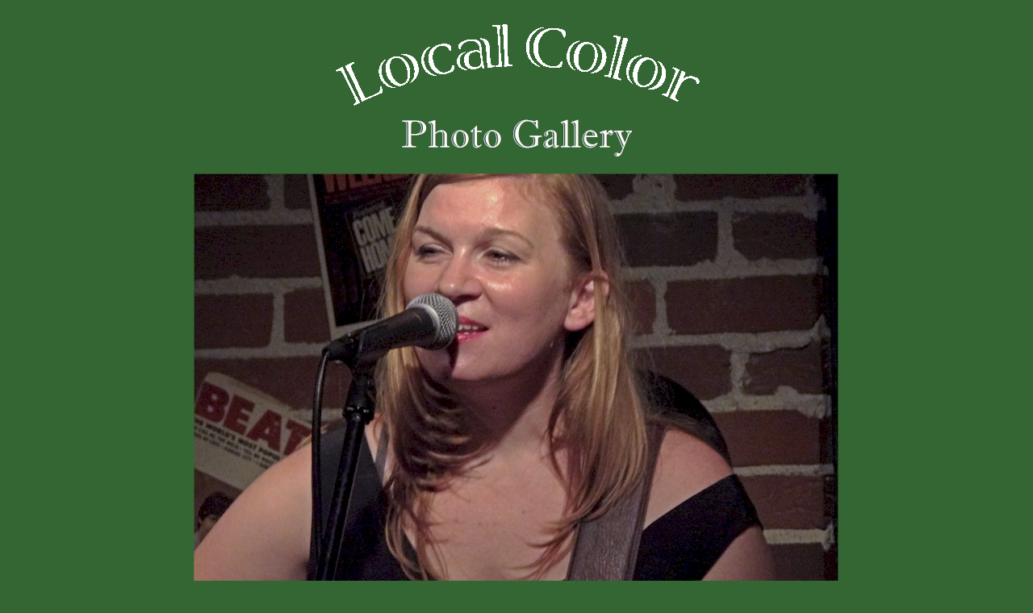

--- FILE ---
content_type: text/html; charset=UTF-8
request_url: https://localcolorcafe.com/artistphoto.htm?seq=784
body_size: 3210
content:
<!DOCTYPE HTML PUBLIC "-//W3C//DTD HTML 4.01 Transitional//EN" "http://www.w3.org/TR/html4/loose.dtd">
<head>
<meta http-equiv="Content-Type" content="text/html; charset=iso-8859-1" />
<title>Kelli Johnson - Local Color Cafe Photo Gallery</title>
<script>
  (function(i,s,o,g,r,a,m){i['GoogleAnalyticsObject']=r;i[r]=i[r]||function(){
  (i[r].q=i[r].q||[]).push(arguments)},i[r].l=1*new Date();a=s.createElement(o),
  m=s.getElementsByTagName(o)[0];a.async=1;a.src=g;m.parentNode.insertBefore(a,m)
  })(window,document,'script','//www.google-analytics.com/analytics.js','ga');

  ga('create', 'UA-46049029-1', 'auto');
  ga('send', 'pageview');

</script></head>

<body bgcolor="#336633">
<p align="center">
<img border="0" src="graphics/new_logo.gif" alt="" width="504" height="122"><br>
<img border="0" src="graphics/title-photos.jpg" alt="" width="286" height="56"></p>

<div align='center'><center><table width=800 summary='' border='0' cellpadding='5' style='border-collapse: collapse' >
<tr>   <td colspan=3>      <img border=0 src='images/photos/DSC01301.jpg' alt='Kelli Johnson' title='Kelli Johnson' height='600' width='800' >   </td></tr><tr>   <td>      <font color='#FFFFFF' face='Times New Roman' size='2'><i>Photographed by Brandie Felice      </i></font>   </td>   <td>&nbsp;</td>   <td>      <div width=800 align=right><font color='#FFFFFF' face='Times New Roman' size='2'><i>Event date July 11, 2014</i></font></td></div></tr><tr><td colspan=3><center><font color='#FFFFFF' face='Tahoma'><font size='4'><b>Kelli Johnson</font><br><br><font size='2'>Sweetwater Road</b></font></font></center></td></tr></table></center></div>
<br>
        
<head>
<meta name="format-detection" content="telephone=no">
</head>
<hr>


<div align="center">
  <center>
  <table border="1" cellpadding="5" cellspacing="0" bgcolor="#FFFFFF" summary="">
    <tr>
      <td>
        <center><font size="2" face="Tahoma" >
        

	You are visitor number
2,392        to this page.
	</font></center>
      </td>
    </tr>
  </table>
  </center>
</div>
<br> 

<div align="center"><center>
<font face="Tahoma" size="2" color="#FFFFFF"><b>


<a href='index.htm' style='color: #FFFFFF'>Home Page</a>&nbsp;&nbsp;|&nbsp;
<a href='http://somethingelsetrio.com' style='color: #FFFFFF'><i>Something Else!</i></a>&nbsp;&nbsp;|&nbsp;
<a href='music-for-sale.htm' style='color: #FFFFFF'>CDs for Sale</a>&nbsp;&nbsp;|&nbsp;
<a href='photos.htm' style='color: #FFFFFF'>Photos</a>&nbsp;&nbsp;|&nbsp;
<a href='recipes.htm' style='color: #FFFFFF'>LoCo Recipes</a>&nbsp;&nbsp;</b></font></center>
</div>
<br><center>
<font size="2" color="#FFFFFF" face="Times New Roman"><strong>
If you have comments or questions about the web site, please e-mail 
<script language="Javascript">
	emailname = "steve"
	emailserver = "localcolorcafe.com"
	document.write(emailname + "@" + emailserver);
</script><br>
<em>&copy; 2026&nbsp; </em></strong></font>
<font face="Times New Roman" size="2" color="#FFFFFF"><i><b>the 
Local Color Caf&#233;</b></i></font>
</center>        
        
        </body>

</html>

--- FILE ---
content_type: text/plain
request_url: https://www.google-analytics.com/j/collect?v=1&_v=j102&a=1245532219&t=pageview&_s=1&dl=https%3A%2F%2Flocalcolorcafe.com%2Fartistphoto.htm%3Fseq%3D784&ul=en-us%40posix&dt=Kelli%20Johnson%20-%20Local%20Color%20Cafe%20Photo%20Gallery&sr=1280x720&vp=1280x720&_u=IEBAAEABAAAAACAAI~&jid=603506083&gjid=755847305&cid=1736519764.1768599086&tid=UA-46049029-1&_gid=813487180.1768599086&_r=1&_slc=1&z=1873701546
body_size: -452
content:
2,cG-NYN3GZN7M4